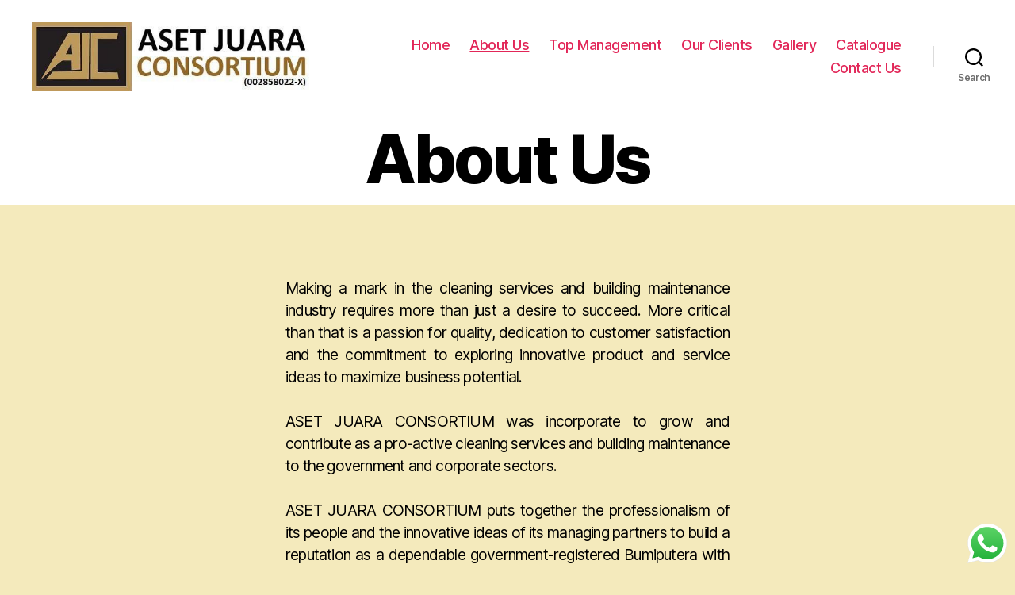

--- FILE ---
content_type: text/css
request_url: https://asetjuara.com/wp-content/uploads/nimble_css/skp__post_page_264.css?ver=1648479025
body_size: 256
content:
[data-sek-module-type=czr_icon_module]{text-align:center;color:#5a5a5a;font-size:15px}[data-sek-module-type=czr_icon_module] a.sek-icon,[data-sek-module-type=czr_icon_module] a.sek-icon.active,[data-sek-module-type=czr_icon_module] a.sek-icon:active,[data-sek-module-type=czr_icon_module] a.sek-icon:focus,[data-sek-module-type=czr_icon_module] a.sek-icon:hover{color:inherit}[data-sek-module-type=czr_icon_module] .box-shadow .sek-icon-wrapper{-webkit-box-shadow:rgba(0,0,0,.25) 0 3px 11px 0;-moz-box-shadow:rgba(0,0,0,.25) 0 3px 11px 0;box-shadow:rgba(0,0,0,.25) 0 3px 11px 0}[data-sek-module-type=czr_icon_module] .sek-icon i{-webkit-transition:all .15s ease-in-out;-o-transition:all .15s ease-in-out;transition:all .15s ease-in-out}[data-sek-module-type=czr_icon_module] .sek-icon .fab,[data-sek-module-type=czr_icon_module] .sek-icon .far,[data-sek-module-type=czr_icon_module] .sek-icon .fas{width:1em;height:1em;text-align:center}[data-sek-module-type=czr_icon_module] a.sek-icon{box-shadow:none;-webkit-box-shadow:none}[data-sek-module-type=czr_icon_module] a.sek-icon:active,[data-sek-module-type=czr_icon_module] a.sek-icon:focus,[data-sek-module-type=czr_icon_module] a.sek-icon:hover{box-shadow:none;-webkit-box-shadow:none}[data-sek-module-type=czr_icon_module] .sek-icon-wrapper{display:inline-block;line-height:1em}.sek-module-inner .sek-heading{text-align:center;margin:.6em 0;display:block}.sek-module-inner .sek-heading>a{color:inherit;font-size:inherit}.nb-loc .sek-row [data-sek-id="__nimble__8c125fe0232c"] .sek-module-inner > .sek-heading{text-align:justify;}.nb-loc .sek-row [data-sek-id="__nimble__df56840fd80f"] .sek-icon-wrapper{font-size:40px;color:#707070;}.nb-loc .sek-row [data-sek-id="__nimble__d8705609cd94"] .sek-module-inner,.nb-loc .sek-row [data-sek-id="__nimble__d8705609cd94"] .sek-module-inner p,.nb-loc .sek-row [data-sek-id="__nimble__d8705609cd94"] .sek-module-inner a,.nb-loc .sek-row [data-sek-id="__nimble__d8705609cd94"] .sek-module-inner li{text-align:justify;}.nb-loc .sek-row [data-sek-id="__nimble__eae3c34c2b9d"] .sek-icon-wrapper{font-size:40px;color:#707070;}.nb-loc .sek-row [data-sek-id="__nimble__fda56fd97c31"] .sek-module-inner,.nb-loc .sek-row [data-sek-id="__nimble__fda56fd97c31"] .sek-module-inner p,.nb-loc .sek-row [data-sek-id="__nimble__fda56fd97c31"] .sek-module-inner a,.nb-loc .sek-row [data-sek-id="__nimble__fda56fd97c31"] .sek-module-inner li{text-align:justify;}